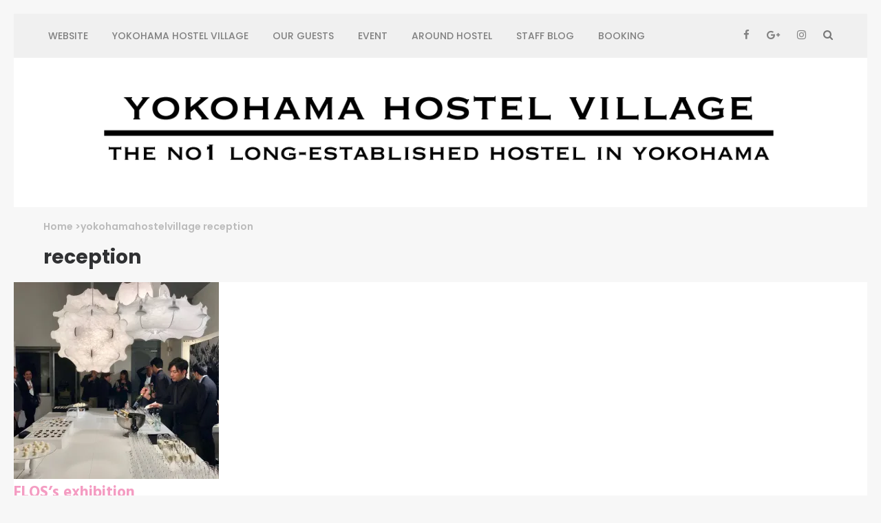

--- FILE ---
content_type: text/html; charset=UTF-8
request_url: http://yokohama-guesthouse.com/tag/reception/
body_size: 25949
content:
    <!DOCTYPE html>
    <html lang="en-US"
	itemscope 
	itemtype="http://schema.org/WebSite" 
	prefix="og: http://ogp.me/ns#" >
    
<head>

    <meta charset="UTF-8">
    <meta name="viewport" content="width=device-width, initial-scale=1">
    <link rel="profile" href="http://gmpg.org/xfn/11">
    <link rel="pingback" href="http://yokohama-guesthouse.com/xmlrpc.php">
    <title>reception &#8211; The oldest established guesthouse in yokohama</title>

<!-- All in One SEO Pack 2.6.1 by Michael Torbert of Semper Fi Web Design[-1,-1] -->
<link rel="canonical" href="http://yokohama-guesthouse.com/tag/reception/" />
<!-- /all in one seo pack -->
<link rel='dns-prefetch' href='//s0.wp.com' />
<link rel='dns-prefetch' href='//secure.gravatar.com' />
<link rel='dns-prefetch' href='//fonts.googleapis.com' />
<link rel='dns-prefetch' href='//s.w.org' />
<link rel="alternate" type="application/rss+xml" title="The oldest established guesthouse in yokohama &raquo; Feed" href="http://yokohama-guesthouse.com/feed/" />
<link rel="alternate" type="application/rss+xml" title="The oldest established guesthouse in yokohama &raquo; Comments Feed" href="http://yokohama-guesthouse.com/comments/feed/" />
<link rel="alternate" type="application/rss+xml" title="The oldest established guesthouse in yokohama &raquo; reception Tag Feed" href="http://yokohama-guesthouse.com/tag/reception/feed/" />
		<script type="text/javascript">
			window._wpemojiSettings = {"baseUrl":"https:\/\/s.w.org\/images\/core\/emoji\/11.2.0\/72x72\/","ext":".png","svgUrl":"https:\/\/s.w.org\/images\/core\/emoji\/11.2.0\/svg\/","svgExt":".svg","source":{"concatemoji":"http:\/\/yokohama-guesthouse.com\/wp-includes\/js\/wp-emoji-release.min.js?ver=5.1.19"}};
			!function(e,a,t){var n,r,o,i=a.createElement("canvas"),p=i.getContext&&i.getContext("2d");function s(e,t){var a=String.fromCharCode;p.clearRect(0,0,i.width,i.height),p.fillText(a.apply(this,e),0,0);e=i.toDataURL();return p.clearRect(0,0,i.width,i.height),p.fillText(a.apply(this,t),0,0),e===i.toDataURL()}function c(e){var t=a.createElement("script");t.src=e,t.defer=t.type="text/javascript",a.getElementsByTagName("head")[0].appendChild(t)}for(o=Array("flag","emoji"),t.supports={everything:!0,everythingExceptFlag:!0},r=0;r<o.length;r++)t.supports[o[r]]=function(e){if(!p||!p.fillText)return!1;switch(p.textBaseline="top",p.font="600 32px Arial",e){case"flag":return s([55356,56826,55356,56819],[55356,56826,8203,55356,56819])?!1:!s([55356,57332,56128,56423,56128,56418,56128,56421,56128,56430,56128,56423,56128,56447],[55356,57332,8203,56128,56423,8203,56128,56418,8203,56128,56421,8203,56128,56430,8203,56128,56423,8203,56128,56447]);case"emoji":return!s([55358,56760,9792,65039],[55358,56760,8203,9792,65039])}return!1}(o[r]),t.supports.everything=t.supports.everything&&t.supports[o[r]],"flag"!==o[r]&&(t.supports.everythingExceptFlag=t.supports.everythingExceptFlag&&t.supports[o[r]]);t.supports.everythingExceptFlag=t.supports.everythingExceptFlag&&!t.supports.flag,t.DOMReady=!1,t.readyCallback=function(){t.DOMReady=!0},t.supports.everything||(n=function(){t.readyCallback()},a.addEventListener?(a.addEventListener("DOMContentLoaded",n,!1),e.addEventListener("load",n,!1)):(e.attachEvent("onload",n),a.attachEvent("onreadystatechange",function(){"complete"===a.readyState&&t.readyCallback()})),(n=t.source||{}).concatemoji?c(n.concatemoji):n.wpemoji&&n.twemoji&&(c(n.twemoji),c(n.wpemoji)))}(window,document,window._wpemojiSettings);
		</script>
		<style type="text/css">
img.wp-smiley,
img.emoji {
	display: inline !important;
	border: none !important;
	box-shadow: none !important;
	height: 1em !important;
	width: 1em !important;
	margin: 0 .07em !important;
	vertical-align: -0.1em !important;
	background: none !important;
	padding: 0 !important;
}
</style>
	<link rel='stylesheet' id='wp-block-library-css'  href='http://yokohama-guesthouse.com/wp-includes/css/dist/block-library/style.min.css?ver=5.1.19' type='text/css' media='all' />
<link rel='stylesheet' id='wordpress-popular-posts-css-css'  href='http://yokohama-guesthouse.com/wp-content/plugins/wordpress-popular-posts/public/css/wpp.css?ver=4.1.1' type='text/css' media='all' />
<link rel='stylesheet' id='dashicons-css'  href='http://yokohama-guesthouse.com/wp-includes/css/dashicons.min.css?ver=5.1.19' type='text/css' media='all' />
<link rel='stylesheet' id='owl-carousel-css'  href='http://yokohama-guesthouse.com/wp-content/themes/fluid-magazine/css/owl.carousel.css?ver=5.1.19' type='text/css' media='all' />
<link rel='stylesheet' id='animate-css'  href='http://yokohama-guesthouse.com/wp-content/themes/fluid-magazine/css/animate.css?ver=5.1.19' type='text/css' media='all' />
<link rel='stylesheet' id='jquery-sidr-light-css'  href='http://yokohama-guesthouse.com/wp-content/themes/fluid-magazine/css/jquery.sidr.light.css?ver=5.1.19' type='text/css' media='all' />
<link rel='stylesheet' id='font-awesome-css'  href='http://yokohama-guesthouse.com/wp-content/themes/fluid-magazine/css/font-awesome.css?ver=5.1.19' type='text/css' media='all' />
<link rel='stylesheet' id='fluid-magazine-google-fonts-css'  href='//fonts.googleapis.com/css?family=Hind%3A400%2C600%2C700%7CPoppins%3A400%2C300%2C500%2C700%2C600%7CDroid+Serif%3A400italic&#038;ver=5.1.19' type='text/css' media='all' />
<link rel='stylesheet' id='fluid-magazine-style-css'  href='http://yokohama-guesthouse.com/wp-content/themes/fluid-magazine/style.css?ver=1.1.0' type='text/css' media='all' />
<!-- Inline jetpack_facebook_likebox -->
<style id='jetpack_facebook_likebox-inline-css' type='text/css'>
.widget_facebook_likebox {
	overflow: hidden;
}

</style>
<link rel='stylesheet' id='jetpack-widget-social-icons-styles-css'  href='http://yokohama-guesthouse.com/wp-content/plugins/jetpack/modules/widgets/social-icons/social-icons.css?ver=20170506' type='text/css' media='all' />
<link rel='stylesheet' id='addtoany-css'  href='http://yokohama-guesthouse.com/wp-content/plugins/add-to-any/addtoany.min.css?ver=1.14' type='text/css' media='all' />
<link rel='stylesheet' id='jetpack_css-css'  href='http://yokohama-guesthouse.com/wp-content/plugins/jetpack/css/jetpack.css?ver=6.3.7' type='text/css' media='all' />
<script type='text/javascript' src='http://yokohama-guesthouse.com/wp-includes/js/jquery/jquery.js?ver=1.12.4'></script>
<script type='text/javascript' src='http://yokohama-guesthouse.com/wp-includes/js/jquery/jquery-migrate.min.js?ver=1.4.1'></script>
<script type='text/javascript' src='http://yokohama-guesthouse.com/wp-content/plugins/add-to-any/addtoany.min.js?ver=1.0'></script>
<script type='text/javascript'>
/* <![CDATA[ */
var wpp_params = {"rest_api":"1","sampling_active":"0","sampling_rate":"100","ajax_url":"http:\/\/yokohama-guesthouse.com\/wp-json\/wordpress-popular-posts\/v1\/popular-posts\/","action":"update_views_ajax","ID":"","token":"32d03587a7","debug":""};
/* ]]> */
</script>
<script type='text/javascript' src='http://yokohama-guesthouse.com/wp-content/plugins/wordpress-popular-posts/public/js/wpp-4.1.0.min.js?ver=4.1.1'></script>
<link rel='https://api.w.org/' href='http://yokohama-guesthouse.com/wp-json/' />
<link rel="EditURI" type="application/rsd+xml" title="RSD" href="http://yokohama-guesthouse.com/xmlrpc.php?rsd" />
<link rel="wlwmanifest" type="application/wlwmanifest+xml" href="http://yokohama-guesthouse.com/wp-includes/wlwmanifest.xml" /> 
<meta name="generator" content="WordPress 5.1.19" />
		<!-- Custom Logo: hide header text -->
		<style id="custom-logo-css" type="text/css">
			.site-title, .site-description {
				position: absolute;
				clip: rect(1px, 1px, 1px, 1px);
			}
		</style>
		
<script data-cfasync="false">
window.a2a_config=window.a2a_config||{};a2a_config.callbacks=[];a2a_config.overlays=[];a2a_config.templates={};
(function(d,s,a,b){a=d.createElement(s);b=d.getElementsByTagName(s)[0];a.async=1;a.src="https://static.addtoany.com/menu/page.js";b.parentNode.insertBefore(a,b);})(document,"script");
</script>

<link rel='dns-prefetch' href='//v0.wordpress.com'/>
<link rel='dns-prefetch' href='//i0.wp.com'/>
<link rel='dns-prefetch' href='//i1.wp.com'/>
<link rel='dns-prefetch' href='//i2.wp.com'/>
<style type='text/css'>img#wpstats{display:none}</style><style type="text/css" id="custom-background-css">
body.custom-background { background-image: url("http://yokohama.hostelvillage.com/wordpress/wp-content/uploads/2017/04/cropped-img_1610-1.jpg"); background-position: left top; background-size: contain; background-repeat: no-repeat; background-attachment: fixed; }
</style>
	<link rel="icon" href="https://i0.wp.com/yokohama-guesthouse.com/wp-content/uploads/2017/04/cropped-logo2.png?fit=32%2C32" sizes="32x32" />
<link rel="icon" href="https://i0.wp.com/yokohama-guesthouse.com/wp-content/uploads/2017/04/cropped-logo2.png?fit=192%2C192" sizes="192x192" />
<link rel="apple-touch-icon-precomposed" href="https://i0.wp.com/yokohama-guesthouse.com/wp-content/uploads/2017/04/cropped-logo2.png?fit=180%2C180" />
<meta name="msapplication-TileImage" content="https://i0.wp.com/yokohama-guesthouse.com/wp-content/uploads/2017/04/cropped-logo2.png?fit=270%2C270" />
</head>

<body class="archive tag tag-reception tag-160 custom-background wp-custom-logo hfeed custom-background-image full-width">
    <div id="page" class="site">
            <header class="site-header">
        <div class="sticky-holder"></div>
    <div class="header-t">
        <div class="container">
            <div id="mobile-header">
                <a id="responsive-menu-button" href="#sidr-main">
                    <span></span>
                    <span></span>
                    <span></span>
                </a>
            </div>
            <nav id="site-navigation" class="main-navigation" role="navigation">
                <div class="menu-yokohama-hostel-illage-container"><ul id="primary-menu" class="menu"><li id="menu-item-3820" class="menu-item menu-item-type-custom menu-item-object-custom menu-item-3820"><a href="http://yokohama.hostelvillage.com/sm/">website</a></li>
<li id="menu-item-4313" class="menu-item menu-item-type-taxonomy menu-item-object-category menu-item-4313"><a href="http://yokohama-guesthouse.com/category/yokohamahostelvillage/">Yokohama Hostel Village</a></li>
<li id="menu-item-4312" class="menu-item menu-item-type-taxonomy menu-item-object-category menu-item-4312"><a href="http://yokohama-guesthouse.com/category/yokohama-hostel-village/">Our guests</a></li>
<li id="menu-item-4314" class="menu-item menu-item-type-taxonomy menu-item-object-category menu-item-4314"><a href="http://yokohama-guesthouse.com/category/event/">Event</a></li>
<li id="menu-item-4315" class="menu-item menu-item-type-taxonomy menu-item-object-category menu-item-4315"><a href="http://yokohama-guesthouse.com/category/around-yokohama-hostel-village/">Around Hostel</a></li>
<li id="menu-item-4991" class="menu-item menu-item-type-taxonomy menu-item-object-category menu-item-4991"><a href="http://yokohama-guesthouse.com/category/staff-blog/">Staff Blog</a></li>
<li id="menu-item-4717" class="menu-item menu-item-type-custom menu-item-object-custom menu-item-4717"><a href="http://yhv.rwiths.net/r-withs/tfi0010a.do">Booking</a></li>
</ul></div>            </nav><!-- #site-navigation -->

                    
                <div class="right">
                                        <div class="btn-search">
                        <i class="fa fa-search"></i>
                        <div class="form-holder">
                        <form role="search" method="get" class="search-form" action="http://yokohama-guesthouse.com/">
				<label>
					<span class="screen-reader-text">Search for:</span>
					<input type="search" class="search-field" placeholder="Search &hellip;" value="" name="s" />
				</label>
				<input type="submit" class="search-submit" value="Search" />
			</form>                        </div>
                    </div>
                                            <ul class="social-networks">
            <li><a href="https://www.facebook.com/yokohamahostel/" class="fa fa-facebook" target="_blank" title="Facebook"></a></li>
            <li><a href="http://yokohamahostelvillage.blogspot.jp" class="fa fa-google-plus" target="_blank" title="Google Plus"></a></li>
            <li><a href="https://www.instagram.com/yokohama_hostel_village/" class="fa fa-instagram" target="_blank" title="Instagram"></a></li>
      </ul>
                    </div>
            
        </div>
    </div>

            <div class="header-b">
            <div class="container">
                <div class="site-branding">
                <a href="http://yokohama-guesthouse.com/" class="custom-logo-link" rel="home" itemprop="url"><img width="1200" height="153" src="https://i0.wp.com/yokohama-guesthouse.com/wp-content/uploads/2017/04/cropped-cropped-logo.png?fit=1200%2C153" class="custom-logo" alt="The oldest established guesthouse in yokohama" itemprop="logo" srcset="https://i0.wp.com/yokohama-guesthouse.com/wp-content/uploads/2017/04/cropped-cropped-logo.png?w=1200 1200w, https://i0.wp.com/yokohama-guesthouse.com/wp-content/uploads/2017/04/cropped-cropped-logo.png?resize=300%2C38 300w, https://i0.wp.com/yokohama-guesthouse.com/wp-content/uploads/2017/04/cropped-cropped-logo.png?resize=768%2C98 768w, https://i0.wp.com/yokohama-guesthouse.com/wp-content/uploads/2017/04/cropped-cropped-logo.png?resize=1024%2C131 1024w" sizes="(max-width: 1200px) 100vw, 1200px" /></a>  
                    <div class="text-logo">  
                        <h1 class="site-title"><a href="http://yokohama-guesthouse.com/" rel="home">The oldest established guesthouse in yokohama</a></h1>
                        
                                                            <p class="site-description">YOKOHAMA HOSTEL VILLAGE in Yokohama, provides excellent inexpensive accommodations/guesthouse and weekly furnished apartment.monthly/weekly apartment is some types.</p>
                                                    </div> 
                </div><!-- .site-branding -->
                
                            </div>
        </div>

    

        </header>
            <div id="content" class="site-content">
    <div id="content" class="site-content"><div id="primary" class="content-area">            <!-- Page Header for inner pages only -->
            <div class="top-bar">
                <div id="crumbs"><a href="http://yokohama-guesthouse.com">Home</a> <span class="separator">&gt;yokohamahostelvillage</span> <span class="current">reception</span></div>                <header class="page-header">
                    <h1 class="page-title">
                    reception                    </h1>
                </header>

        	</div>
        
			<div class="category-list">
<article id="post-7548" class="post-7548 post type-post status-publish format-standard has-post-thumbnail hentry category-event category-staff-blog tag-asphalt tag-exhibition tag-flos tag-italian tag-lamp tag-party tag-reception tag-tokyo tag-164 tag-165 tag-166 tag-163 even">
<a href="http://yokohama-guesthouse.com/floss-exhibition/" class="post-thumbnail"><img width="298" height="286" src="https://i1.wp.com/yokohama-guesthouse.com/wp-content/uploads/2017/11/23668956_10155205168202986_8861940688024605794_o.jpg?resize=298%2C286" class="attachment-fluid-magazine-archive size-fluid-magazine-archive wp-post-image" alt="" srcset="https://i1.wp.com/yokohama-guesthouse.com/wp-content/uploads/2017/11/23668956_10155205168202986_8861940688024605794_o.jpg?resize=298%2C286 298w, https://i1.wp.com/yokohama-guesthouse.com/wp-content/uploads/2017/11/23668956_10155205168202986_8861940688024605794_o.jpg?resize=290%2C278 290w, https://i1.wp.com/yokohama-guesthouse.com/wp-content/uploads/2017/11/23668956_10155205168202986_8861940688024605794_o.jpg?resize=202%2C194 202w, https://i1.wp.com/yokohama-guesthouse.com/wp-content/uploads/2017/11/23668956_10155205168202986_8861940688024605794_o.jpg?zoom=2&amp;resize=298%2C286 596w, https://i1.wp.com/yokohama-guesthouse.com/wp-content/uploads/2017/11/23668956_10155205168202986_8861940688024605794_o.jpg?zoom=3&amp;resize=298%2C286 894w" sizes="(max-width: 298px) 100vw, 298px" /></a><div class="text-holder">    <header class="entry-header">
		<h2 class="entry-title"><a href="http://yokohama-guesthouse.com/floss-exhibition/" rel="bookmark">FLOS&#8217;s exhibition</a></h2><div class="entry-meta"><span class="category"><a href="http://yokohama-guesthouse.com/category/event/" rel="category tag">Event</a>, <a href="http://yokohama-guesthouse.com/category/staff-blog/" rel="category tag">Staff Blog</a></span><span class="comments-link"><a href="http://yokohama-guesthouse.com/floss-exhibition/#respond">Leave a Comment<span class="screen-reader-text"> on FLOS&#8217;s exhibition</span></a></span><span class="posted-on"><a href="http://yokohama-guesthouse.com/floss-exhibition/" rel="bookmark"><time class="entry-date published updated" datetime="2017-11-18T18:05:08+09:00">2017-11-18</time></a></span></div>	</header><!-- .entry-header -->
    
	<div class="entry-content">
		<p>Hi!! We went to FLOS&#8217;s reception party. FLOS is italian modern lights brand.It was very crowded, but when I arrive at party 1st thing that I do is always same&#8230; take WINE!!! and then we checked them productions. also catering foods are &hellip; </p>
<div class="addtoany_share_save_container addtoany_content addtoany_content_bottom"><div class="a2a_kit a2a_kit_size_32 addtoany_list" data-a2a-url="http://yokohama-guesthouse.com/floss-exhibition/" data-a2a-title="FLOS’s exhibition"><a class="a2a_button_facebook" href="https://www.addtoany.com/add_to/facebook?linkurl=http%3A%2F%2Fyokohama-guesthouse.com%2Ffloss-exhibition%2F&amp;linkname=FLOS%E2%80%99s%20exhibition" title="Facebook" rel="nofollow noopener" target="_blank"></a><a class="a2a_button_twitter" href="https://www.addtoany.com/add_to/twitter?linkurl=http%3A%2F%2Fyokohama-guesthouse.com%2Ffloss-exhibition%2F&amp;linkname=FLOS%E2%80%99s%20exhibition" title="Twitter" rel="nofollow noopener" target="_blank"></a><a class="a2a_button_line" href="https://www.addtoany.com/add_to/line?linkurl=http%3A%2F%2Fyokohama-guesthouse.com%2Ffloss-exhibition%2F&amp;linkname=FLOS%E2%80%99s%20exhibition" title="Line" rel="nofollow noopener" target="_blank"></a><a class="a2a_button_hatena" href="https://www.addtoany.com/add_to/hatena?linkurl=http%3A%2F%2Fyokohama-guesthouse.com%2Ffloss-exhibition%2F&amp;linkname=FLOS%E2%80%99s%20exhibition" title="Hatena" rel="nofollow noopener" target="_blank"></a></div></div>	</div><!-- .entry-content -->

	<footer class="entry-footer">
		<div class="left"></div>	</footer><!-- .entry-footer -->
    
    </div>    

</article><!-- #post-## --></div><div class="category-list"></div>		
	</div><!-- #primary -->
	</div>

        </div>
    </section>  
            </div>
        <footer id="colophon" class="site-footer" role="contentinfo">
        <div class="footer-t">
		<div class="container">
			<div class="row">
									<div class="column">
					   <section id="media_image-6" class="widget widget_media_image"><img width="512" height="512" src="https://i0.wp.com/yokohama-guesthouse.com/wp-content/uploads/2017/04/cropped-logo2.png?fit=512%2C512" class="image wp-image-3809 alignnone attachment-full size-full" alt="" style="max-width: 100%; height: auto;" srcset="https://i0.wp.com/yokohama-guesthouse.com/wp-content/uploads/2017/04/cropped-logo2.png?w=512 512w, https://i0.wp.com/yokohama-guesthouse.com/wp-content/uploads/2017/04/cropped-logo2.png?resize=150%2C150 150w, https://i0.wp.com/yokohama-guesthouse.com/wp-content/uploads/2017/04/cropped-logo2.png?resize=300%2C300 300w, https://i0.wp.com/yokohama-guesthouse.com/wp-content/uploads/2017/04/cropped-logo2.png?resize=214%2C214 214w, https://i0.wp.com/yokohama-guesthouse.com/wp-content/uploads/2017/04/cropped-logo2.png?resize=158%2C158 158w, https://i0.wp.com/yokohama-guesthouse.com/wp-content/uploads/2017/04/cropped-logo2.png?resize=270%2C270 270w, https://i0.wp.com/yokohama-guesthouse.com/wp-content/uploads/2017/04/cropped-logo2.png?resize=192%2C192 192w, https://i0.wp.com/yokohama-guesthouse.com/wp-content/uploads/2017/04/cropped-logo2.png?resize=180%2C180 180w, https://i0.wp.com/yokohama-guesthouse.com/wp-content/uploads/2017/04/cropped-logo2.png?resize=32%2C32 32w" sizes="(max-width: 512px) 100vw, 512px" /></section><section id="widget_contact_info-3" class="widget widget_contact_info"><h2 class="widget-title">Information</h2><div itemscope itemtype="http://schema.org/LocalBusiness"><div class="confit-address" itemscope itemtype="http://schema.org/PostalAddress" itemprop="address"><a href="https://maps.google.com/maps?z=16&#038;q=231-0025+神奈川県横浜市中区松影町3-11-2+三和ビル1階" target="_blank">231-0025 神奈川県横浜市中区松影町3-11-2 三和ビル1階</a></div><div class="confit-phone"><span itemprop="telephone">045-663-3696</span></div><div class="confit-email"><a href="mailto:info@yokohama.hostel.village.com">info@yokohama.hostel.village.com</a></div><div class="confit-hours" itemprop="openingHours"> 9am - 8pm</div></div></section>	
					</div>
                				
                                    <div class="column">
					   <section id="facebook-likebox-5" class="widget widget_facebook_likebox"><h2 class="widget-title"><a href="https://www.facebook.com/yokohamahostel/">YHV FACEBOOK</a></h2>		<div id="fb-root"></div>
		<div class="fb-page" data-href="https://www.facebook.com/yokohamahostel/" data-width="340"  data-height="432" data-hide-cover="false" data-show-facepile="true" data-show-posts="false">
		<div class="fb-xfbml-parse-ignore"><blockquote cite="https://www.facebook.com/yokohamahostel/"><a href="https://www.facebook.com/yokohamahostel/">YHV FACEBOOK</a></blockquote></div>
		</div>
		</section>	
					</div>
                                
                
                			</div>
		</div>
	</div>
            <div class="site-info">
		    <div class="container">
                                    <div class="copyright">
                        &copy; Copyright 2026 
                        <a href="http://yokohama-guesthouse.com/">The oldest established guesthouse in yokohama</a>.
                    </div>               
                				
                <div class="by">
                    <a href="http://raratheme.com/wordpress-themes/fluid-magazine/" rel="author" target="_blank">Fluid Magazine by Rara Theme</a>.
                    Powered by <a href="https://wordpress.org/" target="_blank">WordPress</a>.
                                    </div>                
			</div>
		</div>
        </footer><!-- #colophon -->
    	<div style="display:none">
	</div>
<script type='text/javascript' src='http://yokohama-guesthouse.com/wp-content/plugins/jetpack/_inc/build/photon/photon.min.js?ver=20130122'></script>
<script type='text/javascript' src='https://s0.wp.com/wp-content/js/devicepx-jetpack.js?ver=202603'></script>
<script type='text/javascript' src='https://secure.gravatar.com/js/gprofiles.js?ver=2026Janaa'></script>
<script type='text/javascript'>
/* <![CDATA[ */
var WPGroHo = {"my_hash":""};
/* ]]> */
</script>
<script type='text/javascript' src='http://yokohama-guesthouse.com/wp-content/plugins/jetpack/modules/wpgroho.js?ver=5.1.19'></script>
<script type='text/javascript' src='http://yokohama-guesthouse.com/wp-content/themes/fluid-magazine/js/owl.carousel.js?ver=2.2.1'></script>
<script type='text/javascript' src='http://yokohama-guesthouse.com/wp-content/themes/fluid-magazine/js/jquery.sidr.js?ver=20160125'></script>
<script type='text/javascript' src='http://yokohama-guesthouse.com/wp-content/themes/fluid-magazine/js/equal-height.js?ver=0.7.0'></script>
<script type='text/javascript' src='http://yokohama-guesthouse.com/wp-includes/js/imagesloaded.min.js?ver=3.2.0'></script>
<script type='text/javascript' src='http://yokohama-guesthouse.com/wp-includes/js/masonry.min.js?ver=3.3.2'></script>
<script type='text/javascript'>
/* <![CDATA[ */
var fluid_magazine_data = {"auto":"1","animation":"fade","speed":"7000","a_speed":"600","rtl":""};
/* ]]> */
</script>
<script type='text/javascript' src='http://yokohama-guesthouse.com/wp-content/themes/fluid-magazine/js/custom.js?ver=1.1.0'></script>
<script type='text/javascript'>
/* <![CDATA[ */
var jpfbembed = {"appid":"249643311490","locale":"en_US"};
/* ]]> */
</script>
<script type='text/javascript' src='http://yokohama-guesthouse.com/wp-content/plugins/jetpack/_inc/build/facebook-embed.min.js'></script>
<script type='text/javascript' src='http://yokohama-guesthouse.com/wp-includes/js/wp-embed.min.js?ver=5.1.19'></script>
<script type='text/javascript' src='https://stats.wp.com/e-202603.js' async='async' defer='defer'></script>
<script type='text/javascript'>
	_stq = window._stq || [];
	_stq.push([ 'view', {v:'ext',j:'1:6.3.7',blog:'126813748',post:'0',tz:'9',srv:'yokohama-guesthouse.com'} ]);
	_stq.push([ 'clickTrackerInit', '126813748', '0' ]);
</script>

</body>
</html>
